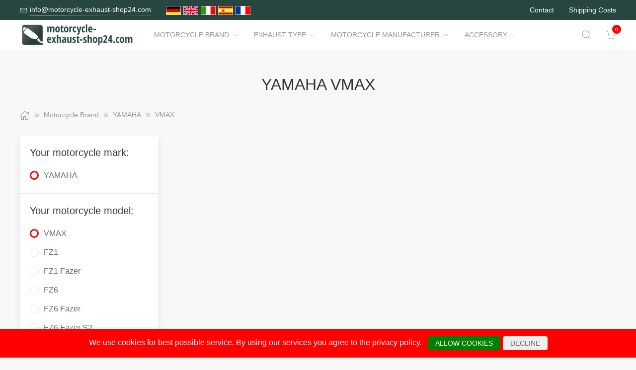

--- FILE ---
content_type: text/html; charset=UTF-8
request_url: https://www.motorcycle-exhaust-shop24.com/Motorcycle_Brand/708329__VMAX.html
body_size: 8962
content:
<!DOCTYPE html>
<html lang="de">
<head>
    <meta charset="UTF-8">
    <meta http-equiv="x-ua-compatible" content="ie=edge">
    <meta name="viewport" content="width=device-width, initial-scale=1">
    <title>    YAMAHA VMAX
</title>

    <meta name="robots" content="index,follow,noodp"/>
    <link rel="icon" type="image/png" sizes="32x32" href="/res/img/group-auspuff/favicon.ico"/>
    <meta itemprop="copyrightHolder" content="Motorradzubehör Hornig"/>
    <meta itemprop="isFamilyFriendly" content="True"/>
    <meta property="og:site_name" content=""/>
    <meta property="og:type" content="website"/>
        <meta property="og:title" content="YAMAHA VMAX" />
    <link rel="canonical" href="https://motorcycle-exhaust-shop24.com/Motorcycle_Brand/708329__VMAX.html">
    <link rel="stylesheet" href="/res/styles/style.css?v8">
            <link rel="stylesheet" href="/build/app.e1d16156.css">
                <style>
        .tm-toolbar-container:not(.uk-navbar-transparent),
        .uk-section-secondary{
            background-color:  #274640;
            background: #274640;
        }
        .uk-link, a{
            color: #34927f
        }
        .uk-link:hover, a:hover {
            color: #ff0000
        }
    </style>
    <script src="/res/scripts/uikit.js"></script>
    <script src="/res/scripts/uikit-icons.js"></script>
</head>
<body>
<header>
    <div class="uk-navbar-container uk-light uk-visible@m tm-toolbar-container">
        <div class="uk-container" uk-navbar>
            <div class="uk-navbar-left">
                <nav>
                    <ul class="uk-navbar-nav">
                        <li>
                            <a href="mailto:info@motorcycle-exhaust-shop24.com">
                                <span class="uk-margin-xsmall-right" uk-icon="icon: mail; ratio: .75;"></span>
                                <span class="tm-pseudo">info@motorcycle-exhaust-shop24.com</span>
                            </a>
                        </li>
                        <li>
                            <div class="uk-navbar-item">
                        <a href="https://www.motorrad-auspuff-shop24.de" hreflang="de"><img src="/res/img/flags/de.gif" style="width: 30px; margin-right: 5px;" alt="motorrad-auspuff-shop24.de"/></a>
                                <a href="https://www.motorcycle-exhaust-shop24.com" hreflang="en"><img src="/res/img/flags/en.gif" style="width: 30px; margin-right: 5px;" alt="motorcycle-exhaust-shop24.com"/></a>
                                <a href="https://www.moto-scarico-shop24.it" hreflang="it"><img src="/res/img/flags/it.gif" style="width: 30px; margin-right: 5px;" alt="moto-scarico-shop24.it"/></a>
                                <a href="https://www.moto-escape-shop24.es" hreflang="es"><img src="/res/img/flags/es.gif" style="width: 30px; margin-right: 5px;" alt="moto-escape-shop24.es"/></a>
                                <a href="https://www.moto-echappement-shop24.fr" hreflang="fr"><img src="/res/img/flags/fr.gif" style="width: 30px; margin-right: 5px;" alt="moto-echappement-shop24.fr"/></a>
            </div>
                        </li>
                    </ul>
                </nav>
            </div>
            <div class="uk-navbar-right">
                <nav>
                    <ul class="uk-navbar-nav">
                                                <li>
                            <a href="/Contact.html">
                                Contact                            </a>
                        </li>
                        <li>
                            <a href="/Dispatch_conditions.html">
                                Shipping Costs                            </a>
                        </li>
                    </ul>
                </nav>
            </div>
        </div>
    </div>
    <div class="uk-navbar-container tm-navbar-container" uk-sticky="cls-active: tm-navbar-container-fixed">

    
    <div class="uk-container" uk-navbar>
        <div class="uk-navbar-left">
            <button class="uk-navbar-toggle uk-hidden@m" uk-toggle="target: #nav-offcanvas" uk-navbar-toggle-icon></button>
            <a class="uk-navbar-item uk-logo" href="/"><img src="/res/img/logos/motorcycle-exhaust-shop24.com.png" width="240" alt="Motorrad Windschilder online kaufen"></a>
            <nav class="uk-visible@m">
                <ul class="uk-navbar-nav">
                                                                                                                    <li>
                                <a href="/Motorcycle_Brand.html">Motorcycle Brand<span class="uk-margin-xsmall-left" uk-icon="icon: chevron-down; ratio: .75;"></span></a>
                                <div class="uk-navbar-dropdown uk-margin-remove uk-padding-remove-vertical" uk-drop="pos: bottom-justify;delay-show: 125;delay-hide: 50;duration: 75;boundary: .tm-navbar-container;boundary-align: true;pos: bottom-justify;flip: x">
                                    <div class="uk-container uk-container-small uk-margin-top uk-margin-bottom">

                                        <ul class="uk-nav uk-nav-default uk-column-1-4">
                                                                                                                                                                                                                                                                                                    <li><a href="/Motorcycle_Brand/112030__BENELLI.html">BENELLI</a></li>
                                                                                                                                                                                                                                                                                                            <li><a href="/Motorcycle_Brand/10659__BMW.html">BMW</a></li>
                                                                                                                                                                                                                                                                                                            <li><a href="/Motorcycle_Brand/10621__Buell.html">Buell</a></li>
                                                                                                                                                                                                                                                                                                            <li><a href="/Motorcycle_Brand/1904949__CFMOTO.html">CFMOTO</a></li>
                                                                                                                                                                                                                                                                                                                                                                                                        <li><a href="/Motorcycle_Brand/10622__DUCATI.html">DUCATI</a></li>
                                                                                                                                                                                                                                                                                                            <li><a href="/Motorcycle_Brand/1342107__HARLEY_DAVIDSON.html">HARLEY DAVIDSON</a></li>
                                                                                                                                                                                                                                                                                                            <li><a href="/Motorcycle_Brand/10623__HARLEY_DAVIDSON.html">HARLEY-DAVIDSON</a></li>
                                                                                                                                                                                                                                                                                                            <li><a href="/Motorcycle_Brand/10624__HONDA.html">HONDA</a></li>
                                                                                                                                                                                                                                                                                                            <li><a href="/Motorcycle_Brand/60355__Husqvarna.html">Husqvarna</a></li>
                                                                                                                                                                                                                                                                                                            <li><a href="/Motorcycle_Brand/1341677__Indian.html">Indian</a></li>
                                                                                                                                                                                                                                                                                                            <li><a href="/Motorcycle_Brand/10629__KAWASAKI.html">KAWASAKI</a></li>
                                                                                                                                                                                                                                                                                                            <li><a href="/Motorcycle_Brand/10628__KTM.html">KTM</a></li>
                                                                                                                                                                                                                                                                                                            <li><a href="/Motorcycle_Brand/1889039__LAMBRETTA.html">LAMBRETTA</a></li>
                                                                                                                                                                                                                                                                                                                                                                                                        <li><a href="/Motorcycle_Brand/1341674__Moto_Guzzi.html">Moto Guzzi</a></li>
                                                                                                                                                                                                                                                                                                                                                                                                                                                                                                                                                                                                <li><a href="/Motorcycle_Brand/10626__SUZUKI.html">SUZUKI</a></li>
                                                                                                                                                                                                                                                                                                                                                                                                        <li><a href="/Motorcycle_Brand/10625__TRIUMPH.html">TRIUMPH</a></li>
                                                                                                                                                                                                                                                                                                                                                                                                        <li><a href="/Motorcycle_Brand/10632__Vespa.html">Vespa</a></li>
                                                                                                                                                                                                                                                                                                            <li><a href="/Motorcycle_Brand/1720011__VICTORY.html">VICTORY</a></li>
                                                                                                                                                                                                                                                                                                            <li><a href="/Motorcycle_Brand/10631__YAMAHA.html">YAMAHA</a></li>
                                                                                                                                                                                        </ul>
                                    </div>
                                </div>
                            </li>
                                                                                                <li>
                                <a href="/Exhaust_Type.html">Exhaust Type<span class="uk-margin-xsmall-left" uk-icon="icon: chevron-down; ratio: .75;"></span></a>
                                <div class="uk-navbar-dropdown uk-margin-remove uk-padding-remove-vertical" uk-drop="pos: bottom-justify;delay-show: 125;delay-hide: 50;duration: 75;boundary: .tm-navbar-container;boundary-align: true;pos: bottom-justify;flip: x">
                                    <div class="uk-container uk-container-small uk-margin-top uk-margin-bottom">

                                        <ul class="uk-nav uk-nav-default uk-column-1-4">
                                                                                                                                                                                                                                                                                                                                                                                                                                                                                                                                                                                                                                                                                                                                                                                                                                                                                                                                                                                                                                                                                                                                                                                                                                                                                                                                                                                                                                                                                                                                                                                                                                                                                                                                                                                                                                                                                                                                                                                                                                                                                                                                                                                                                                                                                                                                                                                                                                                                                                                                                                                                                                                                        </ul>
                                    </div>
                                </div>
                            </li>
                                                                                                <li>
                                <a href="/Motorcycle_Manufacturer.html">Motorcycle Manufacturer<span class="uk-margin-xsmall-left" uk-icon="icon: chevron-down; ratio: .75;"></span></a>
                                <div class="uk-navbar-dropdown uk-margin-remove uk-padding-remove-vertical" uk-drop="pos: bottom-justify;delay-show: 125;delay-hide: 50;duration: 75;boundary: .tm-navbar-container;boundary-align: true;pos: bottom-justify;flip: x">
                                    <div class="uk-container uk-container-small uk-margin-top uk-margin-bottom">

                                        <ul class="uk-nav uk-nav-default uk-column-1-4">
                                                                                                                                                                                                                                                                                                                                                                                                                                                                                                                                                                                                                                                                                                                                                                                                                                                                                                                                                                                                                                                                                                                                                                                                                                                                                                                                                                                                                                                                                                                                                                                                                                                                                                                                                                                                                                                                                                                                                                                                                                                                                                                                                                                                                                                                                                                                                                                                                                                                                                                                                                                                                                                                        </ul>
                                    </div>
                                </div>
                            </li>
                                                                                                <li>
                                <a href="/Accessory.html">Accessory<span class="uk-margin-xsmall-left" uk-icon="icon: chevron-down; ratio: .75;"></span></a>
                                <div class="uk-navbar-dropdown uk-margin-remove uk-padding-remove-vertical" uk-drop="pos: bottom-justify;delay-show: 125;delay-hide: 50;duration: 75;boundary: .tm-navbar-container;boundary-align: true;pos: bottom-justify;flip: x">
                                    <div class="uk-container uk-container-small uk-margin-top uk-margin-bottom">

                                        <ul class="uk-nav uk-nav-default uk-column-1-4">
                                                                                                                                                                                                                                                                                                                                                                                                                                                                                                                                                                                                                                                                                    <li><a href="/Accessory/10997__Detergent.html">Detergent</a></li>
                                                                                                                                                                                                                                                                                                                                                                                                                                                                                                                                                                                                                                                                                                                                                                                                                                                                                                                                                                                                                                                                                                                                                                        <li><a href="/Accessory/10602__Luggage.html">Luggage</a></li>
                                                                                                                                                                                                                                                                                                                                                                                                        <li><a href="/Accessory/10999__Navigation_Communication.html">Navigation / Communication</a></li>
                                                                                                                                                                                                                                                                                                            <li><a href="/Accessory/10996__Security.html">Security</a></li>
                                                                                                                                                                                                                                                                                                            <li><a href="/Accessory/10995__Spares.html">Spares</a></li>
                                                                                                                                                                                                                                                                                                                                                                                                        <li><a href="/Accessory/11000__Tools.html">Tools</a></li>
                                                                                                                                                                                                                                                                                                                                                                                                        <li><a href="/Accessory/10998__Usefull_Stuff.html">Usefull Stuff</a></li>
                                                                                                                                                                                                                                                                                                                                                                                                                                                                            </ul>
                                    </div>
                                </div>
                            </li>
                                            
                </ul>
            </nav>
        </div>
        <div class="uk-navbar-right">

            <a class="uk-navbar-toggle tm-navbar-button" href="#" uk-search-icon></a>
            <div class="uk-navbar-dropdown uk-padding-small uk-margin-remove" uk-drop="mode: click;cls-drop: uk-navbar-dropdown;boundary: .tm-navbar-container;boundary-align: true;pos: bottom-justify;flip: x">
                <div class="uk-container">
                    <div class="uk-grid-small uk-flex-middle" uk-grid>
                        <div class="uk-width-expand">
                            <form class="uk-search uk-search-navbar uk-width-1-1" action="/Search.html" method="get">
                                <input class="uk-search-input" type="search" placeholder="Search…" autofocus name="q"></form>
                        </div>
                        <div class="uk-width-auto"><a class="uk-navbar-dropdown-close" href="#" uk-close></a>
                        </div>
                    </div>
                </div>
            </div>

            <div id="basket-counter-icon">
                <basket-counter-icon initial-count="0"/>
            </div>
        </div>
    </div>
</div>

</header>
<div class="uk-offcanvas-content">

    <main>
        <section>
            <div class="uk-container">
                        
    <section class="uk-section uk-section-small">
        <div class="uk-container">
            <div class="uk-grid-medium uk-child-width-1-1" uk-grid>
                <div class="uk-text-center">
                    <h1 class="uk-margin-small-top uk-margin-remove-bottom">
                        YAMAHA VMAX
                    </h1>
                </div>

                <div class="breadcrumb-cnt">
    <ul class="uk-breadcrumb" vocab="https://schema.org/" typeof="BreadcrumbList">
        <li property="itemListElement" typeof="ListItem">
            <a href="/" property="item" typeof="WebPage"><span uk-icon="icon: home"></span><span property="name" style="display: none">motorcycle-exhaust-shop24.com</span></a>
            <i uk-icon="icon: chevron-double-right"></i>
            <meta property="position" content="1">
        </li>
                    <li property="itemListElement" typeof="ListItem">
                <a href="/Motorcycle_Brand.html" property="item" typeof="WebPage">
                    <span property="name">Motorcycle Brand</span>
                </a>
                                    <i uk-icon="icon: chevron-double-right"></i>
                                <meta property="position" content="2">
            </li>
                    <li property="itemListElement" typeof="ListItem">
                <a href="/Motorcycle_Brand/10631__YAMAHA.html" property="item" typeof="WebPage">
                    <span property="name">YAMAHA</span>
                </a>
                                    <i uk-icon="icon: chevron-double-right"></i>
                                <meta property="position" content="3">
            </li>
                    <li property="itemListElement" typeof="ListItem">
                <a href="/Motorcycle_Brand/708329__VMAX.html" property="item" typeof="WebPage">
                    <span property="name">VMAX</span>
                </a>
                                <meta property="position" content="4">
            </li>
            </ul>
</div>

                <div>
                    <div class="uk-grid-medium" uk-grid>
                                                    <aside class="uk-width-1-4 tm-aside-column tm-filters" id="filters" uk-offcanvas="overlay: true; container: false;">
                            <div class="uk-offcanvas-bar uk-padding-remove">
                                <div class="uk-card uk-card-default uk-card-small uk-flex uk-flex-column uk-height-1-1">
                                    <div class="uk-margin-remove uk-flex-1 uk-overflow-auto" uk-accordion="multiple: true; targets: &gt; .js-accordion-section" style="flex-basis: auto">

                                                                                <section class="uk-card-small uk-card-body"><h4 class="uk-margin-small-bottom">
                                            Your motorcycle mark:
                                            </h4>
                                            <div class="uk-accordion-content">
                                                <ul class="uk-list tm-scrollbox">
                                                    <li>
                                                        <input class="tm-checkbox" id="mark-10631" name="mark" value="10631" type="checkbox" checked disabled>
                                                        <label for="mark-10631"><span>YAMAHA</span></label>
                                                    </li>
                                                </ul>
                                            </div>
                                        </section>
                                        
                                                                                <section class="uk-card-small uk-card-body">
                                            <h4 class="uk-margin-small-bottom">
                                                                                                    Your motorcycle model:
                                                                                            </h4>
                                            <div class="uk-accordion-content">
                                                <ul class="uk-list tm-scrollbox">
                                                                                                        <li>
                                                        <input
                                                            class="tm-checkbox"
                                                            id="model-708329"
                                                            name="model"
                                                            value="708329"
                                                            type="checkbox"
                                                                                                                            checked                                                                                                                    >
                                                        <label
                                                            for="brand-708329"
                                                            class="js-imitate-link"
                                                            data-href="/Motorcycle_Brand/708329__VMAX.html"
                                                        >
                                                            <span>VMAX</span>
                                                        </label>
                                                    </li>
                                                                                                        <li>
                                                        <input
                                                            class="tm-checkbox"
                                                            id="model-295624"
                                                            name="model"
                                                            value="295624"
                                                            type="checkbox"
                                                                                                                                                                                                                                                >
                                                        <label
                                                            for="brand-295624"
                                                            class="js-imitate-link"
                                                            data-href="/Motorcycle_Brand/295624__FZ1.html"
                                                        >
                                                            <span>FZ1</span>
                                                        </label>
                                                    </li>
                                                                                                        <li>
                                                        <input
                                                            class="tm-checkbox"
                                                            id="model-744569"
                                                            name="model"
                                                            value="744569"
                                                            type="checkbox"
                                                                                                                                                                                                                                                >
                                                        <label
                                                            for="brand-744569"
                                                            class="js-imitate-link"
                                                            data-href="/Motorcycle_Brand/744569__FZ1_Fazer.html"
                                                        >
                                                            <span>FZ1 Fazer</span>
                                                        </label>
                                                    </li>
                                                                                                        <li>
                                                        <input
                                                            class="tm-checkbox"
                                                            id="model-295438"
                                                            name="model"
                                                            value="295438"
                                                            type="checkbox"
                                                                                                                                                                                                                                                >
                                                        <label
                                                            for="brand-295438"
                                                            class="js-imitate-link"
                                                            data-href="/Motorcycle_Brand/295438__FZ6.html"
                                                        >
                                                            <span>FZ6</span>
                                                        </label>
                                                    </li>
                                                                                                        <li>
                                                        <input
                                                            class="tm-checkbox"
                                                            id="model-295447"
                                                            name="model"
                                                            value="295447"
                                                            type="checkbox"
                                                                                                                                                                                                                                                >
                                                        <label
                                                            for="brand-295447"
                                                            class="js-imitate-link"
                                                            data-href="/Motorcycle_Brand/295447__FZ6_Fazer.html"
                                                        >
                                                            <span>FZ6 Fazer</span>
                                                        </label>
                                                    </li>
                                                                                                        <li>
                                                        <input
                                                            class="tm-checkbox"
                                                            id="model-295456"
                                                            name="model"
                                                            value="295456"
                                                            type="checkbox"
                                                                                                                                                                                                                                                >
                                                        <label
                                                            for="brand-295456"
                                                            class="js-imitate-link"
                                                            data-href="/Motorcycle_Brand/295456__FZ6_Fazer_S2.html"
                                                        >
                                                            <span>FZ6 Fazer S2</span>
                                                        </label>
                                                    </li>
                                                                                                        <li>
                                                        <input
                                                            class="tm-checkbox"
                                                            id="model-295462"
                                                            name="model"
                                                            value="295462"
                                                            type="checkbox"
                                                                                                                                                                                                                                                >
                                                        <label
                                                            for="brand-295462"
                                                            class="js-imitate-link"
                                                            data-href="/Motorcycle_Brand/295462__FZ6_S2.html"
                                                        >
                                                            <span>FZ6 S2</span>
                                                        </label>
                                                    </li>
                                                                                                        <li>
                                                        <input
                                                            class="tm-checkbox"
                                                            id="model-295555"
                                                            name="model"
                                                            value="295555"
                                                            type="checkbox"
                                                                                                                                                                                                                                                >
                                                        <label
                                                            for="brand-295555"
                                                            class="js-imitate-link"
                                                            data-href="/Motorcycle_Brand/295555__FZ8.html"
                                                        >
                                                            <span>FZ8</span>
                                                        </label>
                                                    </li>
                                                                                                        <li>
                                                        <input
                                                            class="tm-checkbox"
                                                            id="model-295561"
                                                            name="model"
                                                            value="295561"
                                                            type="checkbox"
                                                                                                                                                                                                                                                >
                                                        <label
                                                            for="brand-295561"
                                                            class="js-imitate-link"
                                                            data-href="/Motorcycle_Brand/295561__FZ8_Fazer.html"
                                                        >
                                                            <span>FZ8 Fazer</span>
                                                        </label>
                                                    </li>
                                                                                                        <li>
                                                        <input
                                                            class="tm-checkbox"
                                                            id="model-295636"
                                                            name="model"
                                                            value="295636"
                                                            type="checkbox"
                                                                                                                                                                                                                                                >
                                                        <label
                                                            for="brand-295636"
                                                            class="js-imitate-link"
                                                            data-href="/Motorcycle_Brand/295636__FZS1000_Fazer.html"
                                                        >
                                                            <span>FZS1000 Fazer</span>
                                                        </label>
                                                    </li>
                                                                                                        <li>
                                                        <input
                                                            class="tm-checkbox"
                                                            id="model-295468"
                                                            name="model"
                                                            value="295468"
                                                            type="checkbox"
                                                                                                                                                                                                                                                >
                                                        <label
                                                            for="brand-295468"
                                                            class="js-imitate-link"
                                                            data-href="/Motorcycle_Brand/295468__FZS600_Fazer.html"
                                                        >
                                                            <span>FZS600 Fazer</span>
                                                        </label>
                                                    </li>
                                                                                                        <li>
                                                        <input
                                                            class="tm-checkbox"
                                                            id="model-273208"
                                                            name="model"
                                                            value="273208"
                                                            type="checkbox"
                                                                                                                                                                                                                                                >
                                                        <label
                                                            for="brand-273208"
                                                            class="js-imitate-link"
                                                            data-href="/Motorcycle_Brand/273208__MT_03.html"
                                                        >
                                                            <span>MT-03</span>
                                                        </label>
                                                    </li>
                                                                                                        <li>
                                                        <input
                                                            class="tm-checkbox"
                                                            id="model-1904977"
                                                            name="model"
                                                            value="1904977"
                                                            type="checkbox"
                                                                                                                                                                                                                                                >
                                                        <label
                                                            for="brand-1904977"
                                                            class="js-imitate-link"
                                                            data-href="/Motorcycle_Brand/1904977__MT_03_Euro_5.html"
                                                        >
                                                            <span>MT-03 (Euro 5)</span>
                                                        </label>
                                                    </li>
                                                                                                        <li>
                                                        <input
                                                            class="tm-checkbox"
                                                            id="model-295531"
                                                            name="model"
                                                            value="295531"
                                                            type="checkbox"
                                                                                                                                                                                                                                                >
                                                        <label
                                                            for="brand-295531"
                                                            class="js-imitate-link"
                                                            data-href="/Motorcycle_Brand/295531__MT_07.html"
                                                        >
                                                            <span>MT-07</span>
                                                        </label>
                                                    </li>
                                                                                                        <li>
                                                        <input
                                                            class="tm-checkbox"
                                                            id="model-1720023"
                                                            name="model"
                                                            value="1720023"
                                                            type="checkbox"
                                                                                                                                                                                                                                                >
                                                        <label
                                                            for="brand-1720023"
                                                            class="js-imitate-link"
                                                            data-href="/Motorcycle_Brand/1720023__MT_07_Moto_Cage.html"
                                                        >
                                                            <span>MT-07 Moto Cage</span>
                                                        </label>
                                                    </li>
                                                                                                        <li>
                                                        <input
                                                            class="tm-checkbox"
                                                            id="model-112145"
                                                            name="model"
                                                            value="112145"
                                                            type="checkbox"
                                                                                                                                                                                                                                                >
                                                        <label
                                                            for="brand-112145"
                                                            class="js-imitate-link"
                                                            data-href="/Motorcycle_Brand/112145__MT_09.html"
                                                        >
                                                            <span>MT-09</span>
                                                        </label>
                                                    </li>
                                                                                                        <li>
                                                        <input
                                                            class="tm-checkbox"
                                                            id="model-1653680"
                                                            name="model"
                                                            value="1653680"
                                                            type="checkbox"
                                                                                                                                                                                                                                                >
                                                        <label
                                                            for="brand-1653680"
                                                            class="js-imitate-link"
                                                            data-href="/Motorcycle_Brand/1653680__MT_09_SP.html"
                                                        >
                                                            <span>MT-09 / SP</span>
                                                        </label>
                                                    </li>
                                                                                                        <li>
                                                        <input
                                                            class="tm-checkbox"
                                                            id="model-295573"
                                                            name="model"
                                                            value="295573"
                                                            type="checkbox"
                                                                                                                                                                                                                                                >
                                                        <label
                                                            for="brand-295573"
                                                            class="js-imitate-link"
                                                            data-href="/Motorcycle_Brand/295573__MT_09_Sport_Tracker.html"
                                                        >
                                                            <span>MT-09 Sport Tracker</span>
                                                        </label>
                                                    </li>
                                                                                                        <li>
                                                        <input
                                                            class="tm-checkbox"
                                                            id="model-1720038"
                                                            name="model"
                                                            value="1720038"
                                                            type="checkbox"
                                                                                                                                                                                                                                                >
                                                        <label
                                                            for="brand-1720038"
                                                            class="js-imitate-link"
                                                            data-href="/Motorcycle_Brand/1720038__MT_09_Street_Rally.html"
                                                        >
                                                            <span>MT-09 Street Rally</span>
                                                        </label>
                                                    </li>
                                                                                                        <li>
                                                        <input
                                                            class="tm-checkbox"
                                                            id="model-1720047"
                                                            name="model"
                                                            value="1720047"
                                                            type="checkbox"
                                                                                                                                                                                                                                                >
                                                        <label
                                                            for="brand-1720047"
                                                            class="js-imitate-link"
                                                            data-href="/Motorcycle_Brand/1720047__MT_09_Tracer.html"
                                                        >
                                                            <span>MT-09 Tracer</span>
                                                        </label>
                                                    </li>
                                                                                                        <li>
                                                        <input
                                                            class="tm-checkbox"
                                                            id="model-277681"
                                                            name="model"
                                                            value="277681"
                                                            type="checkbox"
                                                                                                                                                                                                                                                >
                                                        <label
                                                            for="brand-277681"
                                                            class="js-imitate-link"
                                                            data-href="/Motorcycle_Brand/277681__MT_10.html"
                                                        >
                                                            <span>MT-10</span>
                                                        </label>
                                                    </li>
                                                                                                        <li>
                                                        <input
                                                            class="tm-checkbox"
                                                            id="model-1904980"
                                                            name="model"
                                                            value="1904980"
                                                            type="checkbox"
                                                                                                                                                                                                                                                >
                                                        <label
                                                            for="brand-1904980"
                                                            class="js-imitate-link"
                                                            data-href="/Motorcycle_Brand/1904980__MT_10_Euro_5.html"
                                                        >
                                                            <span>MT-10 (Euro 5)</span>
                                                        </label>
                                                    </li>
                                                                                                        <li>
                                                        <input
                                                            class="tm-checkbox"
                                                            id="model-1653740"
                                                            name="model"
                                                            value="1653740"
                                                            type="checkbox"
                                                                                                                                                                                                                                                >
                                                        <label
                                                            for="brand-1653740"
                                                            class="js-imitate-link"
                                                            data-href="/Motorcycle_Brand/1653740__MT_10_SP.html"
                                                        >
                                                            <span>MT-10 / SP</span>
                                                        </label>
                                                    </li>
                                                                                                        <li>
                                                        <input
                                                            class="tm-checkbox"
                                                            id="model-112050"
                                                            name="model"
                                                            value="112050"
                                                            type="checkbox"
                                                                                                                                                                                                                                                >
                                                        <label
                                                            for="brand-112050"
                                                            class="js-imitate-link"
                                                            data-href="/Motorcycle_Brand/112050__MT_125.html"
                                                        >
                                                            <span>MT-125</span>
                                                        </label>
                                                    </li>
                                                                                                        <li>
                                                        <input
                                                            class="tm-checkbox"
                                                            id="model-289618"
                                                            name="model"
                                                            value="289618"
                                                            type="checkbox"
                                                                                                                                                                                                                                                >
                                                        <label
                                                            for="brand-289618"
                                                            class="js-imitate-link"
                                                            data-href="/Motorcycle_Brand/289618__SCR950.html"
                                                        >
                                                            <span>SCR950</span>
                                                        </label>
                                                    </li>
                                                                                                        <li>
                                                        <input
                                                            class="tm-checkbox"
                                                            id="model-1329111"
                                                            name="model"
                                                            value="1329111"
                                                            type="checkbox"
                                                                                                                                                                                                                                                >
                                                        <label
                                                            for="brand-1329111"
                                                            class="js-imitate-link"
                                                            data-href="/Motorcycle_Brand/1329111__Tnr_700.html"
                                                        >
                                                            <span>Ténéré 700</span>
                                                        </label>
                                                    </li>
                                                                                                        <li>
                                                        <input
                                                            class="tm-checkbox"
                                                            id="model-1720056"
                                                            name="model"
                                                            value="1720056"
                                                            type="checkbox"
                                                                                                                                                                                                                                                >
                                                        <label
                                                            for="brand-1720056"
                                                            class="js-imitate-link"
                                                            data-href="/Motorcycle_Brand/1720056__Tnr_700_MY.html"
                                                        >
                                                            <span>Ténéré 700 MY</span>
                                                        </label>
                                                    </li>
                                                                                                        <li>
                                                        <input
                                                            class="tm-checkbox"
                                                            id="model-1570414"
                                                            name="model"
                                                            value="1570414"
                                                            type="checkbox"
                                                                                                                                                                                                                                                >
                                                        <label
                                                            for="brand-1570414"
                                                            class="js-imitate-link"
                                                            data-href="/Motorcycle_Brand/1570414__Tracer_7GT.html"
                                                        >
                                                            <span>Tracer 7/GT</span>
                                                        </label>
                                                    </li>
                                                                                                        <li>
                                                        <input
                                                            class="tm-checkbox"
                                                            id="model-295519"
                                                            name="model"
                                                            value="295519"
                                                            type="checkbox"
                                                                                                                                                                                                                                                >
                                                        <label
                                                            for="brand-295519"
                                                            class="js-imitate-link"
                                                            data-href="/Motorcycle_Brand/295519__Tracer_700.html"
                                                        >
                                                            <span>Tracer 700</span>
                                                        </label>
                                                    </li>
                                                                                                        <li>
                                                        <input
                                                            class="tm-checkbox"
                                                            id="model-1901858"
                                                            name="model"
                                                            value="1901858"
                                                            type="checkbox"
                                                                                                                                                                                                                                                >
                                                        <label
                                                            for="brand-1901858"
                                                            class="js-imitate-link"
                                                            data-href="/Motorcycle_Brand/1901858__Tracer_9_GT_GT.html"
                                                        >
                                                            <span>Tracer 9 / GT / GT+</span>
                                                        </label>
                                                    </li>
                                                                                                        <li>
                                                        <input
                                                            class="tm-checkbox"
                                                            id="model-295585"
                                                            name="model"
                                                            value="295585"
                                                            type="checkbox"
                                                                                                                                                                                                                                                >
                                                        <label
                                                            for="brand-295585"
                                                            class="js-imitate-link"
                                                            data-href="/Motorcycle_Brand/295585__Tracer_900.html"
                                                        >
                                                            <span>Tracer 900</span>
                                                        </label>
                                                    </li>
                                                                                                        <li>
                                                        <input
                                                            class="tm-checkbox"
                                                            id="model-295489"
                                                            name="model"
                                                            value="295489"
                                                            type="checkbox"
                                                                                                                                                                                                                                                >
                                                        <label
                                                            for="brand-295489"
                                                            class="js-imitate-link"
                                                            data-href="/Motorcycle_Brand/295489__XJ6.html"
                                                        >
                                                            <span>XJ6</span>
                                                        </label>
                                                    </li>
                                                                                                        <li>
                                                        <input
                                                            class="tm-checkbox"
                                                            id="model-295495"
                                                            name="model"
                                                            value="295495"
                                                            type="checkbox"
                                                                                                                                                                                                                                                >
                                                        <label
                                                            for="brand-295495"
                                                            class="js-imitate-link"
                                                            data-href="/Motorcycle_Brand/295495__XJ6_Diversion.html"
                                                        >
                                                            <span>XJ6 Diversion</span>
                                                        </label>
                                                    </li>
                                                                                                        <li>
                                                        <input
                                                            class="tm-checkbox"
                                                            id="model-295501"
                                                            name="model"
                                                            value="295501"
                                                            type="checkbox"
                                                                                                                                                                                                                                                >
                                                        <label
                                                            for="brand-295501"
                                                            class="js-imitate-link"
                                                            data-href="/Motorcycle_Brand/295501__XJ6_Diversion_F.html"
                                                        >
                                                            <span>XJ6 Diversion F</span>
                                                        </label>
                                                    </li>
                                                                                                        <li>
                                                        <input
                                                            class="tm-checkbox"
                                                            id="model-295690"
                                                            name="model"
                                                            value="295690"
                                                            type="checkbox"
                                                                                                                                                                                                                                                >
                                                        <label
                                                            for="brand-295690"
                                                            class="js-imitate-link"
                                                            data-href="/Motorcycle_Brand/295690__XJR1200.html"
                                                        >
                                                            <span>XJR1200</span>
                                                        </label>
                                                    </li>
                                                                                                        <li>
                                                        <input
                                                            class="tm-checkbox"
                                                            id="model-295705"
                                                            name="model"
                                                            value="295705"
                                                            type="checkbox"
                                                                                                                                                                                                                                                >
                                                        <label
                                                            for="brand-295705"
                                                            class="js-imitate-link"
                                                            data-href="/Motorcycle_Brand/295705__XJR1300.html"
                                                        >
                                                            <span>XJR1300</span>
                                                        </label>
                                                    </li>
                                                                                                        <li>
                                                        <input
                                                            class="tm-checkbox"
                                                            id="model-1720062"
                                                            name="model"
                                                            value="1720062"
                                                            type="checkbox"
                                                                                                                                                                                                                                                >
                                                        <label
                                                            for="brand-1720062"
                                                            class="js-imitate-link"
                                                            data-href="/Motorcycle_Brand/1720062__XSR_700.html"
                                                        >
                                                            <span>XSR 700</span>
                                                        </label>
                                                    </li>
                                                                                                        <li>
                                                        <input
                                                            class="tm-checkbox"
                                                            id="model-1788722"
                                                            name="model"
                                                            value="1788722"
                                                            type="checkbox"
                                                                                                                                                                                                                                                >
                                                        <label
                                                            for="brand-1788722"
                                                            class="js-imitate-link"
                                                            data-href="/Motorcycle_Brand/1788722__XSR125_Legacy.html"
                                                        >
                                                            <span>XSR125 / Legacy</span>
                                                        </label>
                                                    </li>
                                                                                                        <li>
                                                        <input
                                                            class="tm-checkbox"
                                                            id="model-1708065"
                                                            name="model"
                                                            value="1708065"
                                                            type="checkbox"
                                                                                                                                                                                                                                                >
                                                        <label
                                                            for="brand-1708065"
                                                            class="js-imitate-link"
                                                            data-href="/Motorcycle_Brand/1708065__XSR700_XTribute_Legacy.html"
                                                        >
                                                            <span>XSR700 / XTribute / Legacy</span>
                                                        </label>
                                                    </li>
                                                                                                        <li>
                                                        <input
                                                            class="tm-checkbox"
                                                            id="model-295594"
                                                            name="model"
                                                            value="295594"
                                                            type="checkbox"
                                                                                                                                                                                                                                                >
                                                        <label
                                                            for="brand-295594"
                                                            class="js-imitate-link"
                                                            data-href="/Motorcycle_Brand/295594__XSR900.html"
                                                        >
                                                            <span>XSR900</span>
                                                        </label>
                                                    </li>
                                                                                                        <li>
                                                        <input
                                                            class="tm-checkbox"
                                                            id="model-1720068"
                                                            name="model"
                                                            value="1720068"
                                                            type="checkbox"
                                                                                                                                                                                                                                                >
                                                        <label
                                                            for="brand-1720068"
                                                            class="js-imitate-link"
                                                            data-href="/Motorcycle_Brand/1720068__XV_950.html"
                                                        >
                                                            <span>XV 950</span>
                                                        </label>
                                                    </li>
                                                                                                        <li>
                                                        <input
                                                            class="tm-checkbox"
                                                            id="model-1720077"
                                                            name="model"
                                                            value="1720077"
                                                            type="checkbox"
                                                                                                                                                                                                                                                >
                                                        <label
                                                            for="brand-1720077"
                                                            class="js-imitate-link"
                                                            data-href="/Motorcycle_Brand/1720077__XV_950_R.html"
                                                        >
                                                            <span>XV 950 R</span>
                                                        </label>
                                                    </li>
                                                                                                        <li>
                                                        <input
                                                            class="tm-checkbox"
                                                            id="model-1341984"
                                                            name="model"
                                                            value="1341984"
                                                            type="checkbox"
                                                                                                                                                                                                                                                >
                                                        <label
                                                            for="brand-1341984"
                                                            class="js-imitate-link"
                                                            data-href="/Motorcycle_Brand/1341984__XV1000.html"
                                                        >
                                                            <span>XV1000</span>
                                                        </label>
                                                    </li>
                                                                                                        <li>
                                                        <input
                                                            class="tm-checkbox"
                                                            id="model-1342039"
                                                            name="model"
                                                            value="1342039"
                                                            type="checkbox"
                                                                                                                                                                                                                                                >
                                                        <label
                                                            for="brand-1342039"
                                                            class="js-imitate-link"
                                                            data-href="/Motorcycle_Brand/1342039__XV1100_Virago.html"
                                                        >
                                                            <span>XV1100 Virago</span>
                                                        </label>
                                                    </li>
                                                                                                        <li>
                                                        <input
                                                            class="tm-checkbox"
                                                            id="model-1343009"
                                                            name="model"
                                                            value="1343009"
                                                            type="checkbox"
                                                                                                                                                                                                                                                >
                                                        <label
                                                            for="brand-1343009"
                                                            class="js-imitate-link"
                                                            data-href="/Motorcycle_Brand/1343009__XV535_Virago.html"
                                                        >
                                                            <span>XV535 Virago</span>
                                                        </label>
                                                    </li>
                                                                                                        <li>
                                                        <input
                                                            class="tm-checkbox"
                                                            id="model-1343052"
                                                            name="model"
                                                            value="1343052"
                                                            type="checkbox"
                                                                                                                                                                                                                                                >
                                                        <label
                                                            for="brand-1343052"
                                                            class="js-imitate-link"
                                                            data-href="/Motorcycle_Brand/1343052__XV750.html"
                                                        >
                                                            <span>XV750</span>
                                                        </label>
                                                    </li>
                                                                                                        <li>
                                                        <input
                                                            class="tm-checkbox"
                                                            id="model-1342015"
                                                            name="model"
                                                            value="1342015"
                                                            type="checkbox"
                                                                                                                                                                                                                                                >
                                                        <label
                                                            for="brand-1342015"
                                                            class="js-imitate-link"
                                                            data-href="/Motorcycle_Brand/1342015__XV950.html"
                                                        >
                                                            <span>XV950</span>
                                                        </label>
                                                    </li>
                                                                                                        <li>
                                                        <input
                                                            class="tm-checkbox"
                                                            id="model-1341986"
                                                            name="model"
                                                            value="1341986"
                                                            type="checkbox"
                                                                                                                                                                                                                                                >
                                                        <label
                                                            for="brand-1341986"
                                                            class="js-imitate-link"
                                                            data-href="/Motorcycle_Brand/1341986__XV950R.html"
                                                        >
                                                            <span>XV950R</span>
                                                        </label>
                                                    </li>
                                                                                                        <li>
                                                        <input
                                                            class="tm-checkbox"
                                                            id="model-1342051"
                                                            name="model"
                                                            value="1342051"
                                                            type="checkbox"
                                                                                                                                                                                                                                                >
                                                        <label
                                                            for="brand-1342051"
                                                            class="js-imitate-link"
                                                            data-href="/Motorcycle_Brand/1342051__XVS1100_Drag_Star.html"
                                                        >
                                                            <span>XVS1100 Drag Star</span>
                                                        </label>
                                                    </li>
                                                                                                        <li>
                                                        <input
                                                            class="tm-checkbox"
                                                            id="model-1342031"
                                                            name="model"
                                                            value="1342031"
                                                            type="checkbox"
                                                                                                                                                                                                                                                >
                                                        <label
                                                            for="brand-1342031"
                                                            class="js-imitate-link"
                                                            data-href="/Motorcycle_Brand/1342031__XVS1100_Drag_Star_Classic.html"
                                                        >
                                                            <span>XVS1100 Drag Star Classic</span>
                                                        </label>
                                                    </li>
                                                                                                        <li>
                                                        <input
                                                            class="tm-checkbox"
                                                            id="model-1343058"
                                                            name="model"
                                                            value="1343058"
                                                            type="checkbox"
                                                                                                                                                                                                                                                >
                                                        <label
                                                            for="brand-1343058"
                                                            class="js-imitate-link"
                                                            data-href="/Motorcycle_Brand/1343058__XVS650_Drag_Star.html"
                                                        >
                                                            <span>XVS650 Drag Star</span>
                                                        </label>
                                                    </li>
                                                                                                        <li>
                                                        <input
                                                            class="tm-checkbox"
                                                            id="model-1343055"
                                                            name="model"
                                                            value="1343055"
                                                            type="checkbox"
                                                                                                                                                                                                                                                >
                                                        <label
                                                            for="brand-1343055"
                                                            class="js-imitate-link"
                                                            data-href="/Motorcycle_Brand/1343055__XVS650_Drag_Star_Classic.html"
                                                        >
                                                            <span>XVS650 Drag Star Classic</span>
                                                        </label>
                                                    </li>
                                                                                                        <li>
                                                        <input
                                                            class="tm-checkbox"
                                                            id="model-1654355"
                                                            name="model"
                                                            value="1654355"
                                                            type="checkbox"
                                                                                                                                                                                                                                                >
                                                        <label
                                                            for="brand-1654355"
                                                            class="js-imitate-link"
                                                            data-href="/Motorcycle_Brand/1654355__XVS950A_Midnight_Star.html"
                                                        >
                                                            <span>XVS950A  Midnight Star</span>
                                                        </label>
                                                    </li>
                                                                                                        <li>
                                                        <input
                                                            class="tm-checkbox"
                                                            id="model-976322"
                                                            name="model"
                                                            value="976322"
                                                            type="checkbox"
                                                                                                                                                                                                                                                >
                                                        <label
                                                            for="brand-976322"
                                                            class="js-imitate-link"
                                                            data-href="/Motorcycle_Brand/976322__YZF_R1.html"
                                                        >
                                                            <span>YZF-R1</span>
                                                        </label>
                                                    </li>
                                                                                                        <li>
                                                        <input
                                                            class="tm-checkbox"
                                                            id="model-295408"
                                                            name="model"
                                                            value="295408"
                                                            type="checkbox"
                                                                                                                                                                                                                                                >
                                                        <label
                                                            for="brand-295408"
                                                            class="js-imitate-link"
                                                            data-href="/Motorcycle_Brand/295408__YZF_R125.html"
                                                        >
                                                            <span>YZF-R125</span>
                                                        </label>
                                                    </li>
                                                                                                        <li>
                                                        <input
                                                            class="tm-checkbox"
                                                            id="model-1720089"
                                                            name="model"
                                                            value="1720089"
                                                            type="checkbox"
                                                                                                                                                                                                                                                >
                                                        <label
                                                            for="brand-1720089"
                                                            class="js-imitate-link"
                                                            data-href="/Motorcycle_Brand/1720089__YZF_R1M.html"
                                                        >
                                                            <span>YZF-R1M</span>
                                                        </label>
                                                    </li>
                                                                                                        <li>
                                                        <input
                                                            class="tm-checkbox"
                                                            id="model-295423"
                                                            name="model"
                                                            value="295423"
                                                            type="checkbox"
                                                                                                                                                                                                                                                >
                                                        <label
                                                            for="brand-295423"
                                                            class="js-imitate-link"
                                                            data-href="/Motorcycle_Brand/295423__YZF_R3.html"
                                                        >
                                                            <span>YZF-R3</span>
                                                        </label>
                                                    </li>
                                                                                                        <li>
                                                        <input
                                                            class="tm-checkbox"
                                                            id="model-976271"
                                                            name="model"
                                                            value="976271"
                                                            type="checkbox"
                                                                                                                                                                                                                                                >
                                                        <label
                                                            for="brand-976271"
                                                            class="js-imitate-link"
                                                            data-href="/Motorcycle_Brand/976271__YZF_R6.html"
                                                        >
                                                            <span>YZF-R6</span>
                                                        </label>
                                                    </li>
                                                                                                        <li>
                                                        <input
                                                            class="tm-checkbox"
                                                            id="model-1708125"
                                                            name="model"
                                                            value="1708125"
                                                            type="checkbox"
                                                                                                                                                                                                                                                >
                                                        <label
                                                            for="brand-1708125"
                                                            class="js-imitate-link"
                                                            data-href="/Motorcycle_Brand/1708125__YZF_R7.html"
                                                        >
                                                            <span>YZF-R7</span>
                                                        </label>
                                                    </li>
                                                                                                    </ul>
                                            </div>
                                        </section>
                                        
                                        
                                    </div>
                                </div>
                            </div>
                        </aside>
                                                <div class="uk-width-expand">
                            <div class="uk-grid-medium uk-child-width-1-1" uk-grid>
                                <div>
                                    <div class="uk-card uk-card-default uk-card-small tm-ignore-container">
                                        <div class="uk-grid-collapse uk-child-width-1-1" id="products" uk-grid>
                                            
                                            <div class="uk-width-expand">
    <div class="uk-grid-medium uk-child-width-1-1" uk-grid>
        <div>
            <div class="uk-card uk-card-default uk-card-small tm-ignore-container">
                <div class="uk-grid-collapse uk-child-width-1-1" id="products" uk-grid>
                    <div>
                        <div class="uk-grid-collapse uk-child-width-1-3 tm-products-grid js-products-grid" uk-grid>

                            
                        </div>
                    </div>

                </div>
            </div>
        </div>

    </div>
</div>

                                            
                                        </div>
                                    </div>
                                </div>

                            </div>
                        </div>

                    </div>
                </div>
            </div>
        </div>
    </section>
            </div>
        </section>
    </main>

    <section class="uk-section uk-section-default uk-section-small">
        <div class="uk-container">
            <div uk-slider>
                <ul class="uk-slider-items uk-child-width-1-1 uk-child-width-1-2@s uk-child-width-1-5@m uk-grid">
                    <li>
                        <div class="uk-grid-small uk-flex-center uk-flex-left@s" uk-grid>
                            <div><span uk-icon="icon: mail; ratio: 2.5;"></span></div>
                            <div class="uk-text-center uk-text-left@s uk-width-expand@s">
                                <div>Service</div>
                                <div class="uk-text-meta">Expert advice by phone or email</div>
                            </div>
                        </div>
                    </li>
                    <li>
                        <div class="uk-grid-small uk-flex-center uk-flex-left@s" uk-grid>
                            <div><span uk-icon="icon: lock; ratio: 2.5;"></span></div>
                            <div class="uk-text-center uk-text-left@s uk-width-expand@s">
                                <div>Privacy</div>
                                <div class="uk-text-meta">SSL-secured</div>
                            </div>
                        </div>
                    </li>
                    <li>
                        <div class="uk-grid-small uk-flex-center uk-flex-left@s" uk-grid>
                            <div><span uk-icon="icon: move; ratio: 2.5;"></span></div>
                            <div class="uk-text-center uk-text-left@s uk-width-expand@s">
                                <div>Safe payments</div>
                                <div class="uk-text-meta">Payment possible with credit card or PayPal</div>
                            </div>
                        </div>
                    </li>
                    <li>
                        <div class="uk-grid-small uk-flex-center uk-flex-left@s" uk-grid>
                            <div><span uk-icon="icon: world; ratio: 2.5;"></span></div>
                            <div class="uk-text-center uk-text-left@s uk-width-expand@s">
                                <div>Fast delivery</div>
                                <div class="uk-text-meta">Worldwide DHL delivery with low shipping costs</div>
                            </div>
                        </div>
                    </li>
                    <li>
                        <div class="uk-grid-small uk-flex-center uk-flex-left@s" uk-grid>
                            <div><span uk-icon="icon: happy; ratio: 2.5;"></span></div>
                            <div class="uk-text-center uk-text-left@s uk-width-expand@s">
                                <div>Convenience</div>
                                <div class="uk-text-meta">No minimum order value</div>
                            </div>
                        </div>
                    </li>
                </ul>
                <ul class="uk-slider-nav uk-dotnav uk-flex-center uk-margin-medium-top"></ul>
            </div>
        </div>
    </section>
        <footer>
        <section class="uk-section uk-section-secondary uk-section-small uk-light">
            <div class="uk-container">
                <div class="uk-grid-medium uk-child-width-1-1 uk-child-width-1-3@m" uk-grid>
                    <div>
                        <a class="uk-logo" href="/"><img src="/res/img/logos/motorcycle-exhaust-shop24-invert.com.png" width="240" alt="Motorrad Windschilder online kaufen"></a>
                        <ul class="uk-list uk-text-small">
                            <li>
                                <a href="#">
                                    <span class="uk-margin-small-right" uk-icon="mail"></span>
                                    <span class="tm-pseudo">info@motorrad-windschilder.de</span>
                                </a>
                            </li>
                        </ul>

                    </div>
                    <div>
                        <nav class="uk-grid-small uk-child-width-1-2" uk-grid>
                            <div>
                                <ul class="uk-nav uk-nav-default">
                                    <li>
                                        <a href="/Dataprotection.html">
                                            Data protection and security                                        </a>
                                    </li>
                                    <li>
                                        <a href="/GTaC.html">
                                            GTaC                                        </a>
                                    </li>
                                    <li>
                                        <a href="/Dispatch_conditions.html">
                                            
                        Shipping Costs
                    
                                                        </a>
                                    </li>
                                    <li>
                                        <a href="/Contact.html">
                                            Contact                                        </a>
                                    </li>
                                </ul>
                            </div>
                            <div>
                                <ul class="uk-nav uk-nav-default">
                                    <li>
                                        <a href="/Imprint.html">
                                            Imprint                                        </a>
                                    </li>
                                                                    </ul>
                            </div>
                        </nav>
                    </div>
                    <div>
                        <p class="uk-text-small">
                            <small>
                                
                    
                        All prices incl. VAT plus shipping and packing.
                        <br>
                        Bargains and books cannot be discounted more.
                        <br>
                        Copyright © motorcycle-exhaust-shop24.com - All rights reserved
                    
                                            </small>
                        </p>
                    </div>

                </div>
            </div>

            <div class="uk-container" style="margin-top:30px;">
    <div class="uk-slider uk-slider-container">
        <ul class="uk-slider-items uk-child-width-1-1 uk-child-width-1-2@s uk-child-width-1-3@m uk-grid" style="transform: translate3d(0px, 0px, 0px);">
                            <li tabindex="1" class="uk-active">
                    <div class="uk-grid-small uk-flex-center uk-flex-left@s uk-grid uk-grid-stack" uk-grid="">
                        <div class="uk-text-center uk-text-left@s uk-width-expand@s uk-first-column">
                            <div>
                                <a target="_blank" href="https://www.windshield-shop.com">
                                    <img src="/res/img/logos/windshield-shop-invert.com.png" style="width: 100%" />
                                </a>
                            </div>
                        </div>
                    </div>
                </li>
                            <li tabindex="2" class="uk-active">
                    <div class="uk-grid-small uk-flex-center uk-flex-left@s uk-grid uk-grid-stack" uk-grid="">
                        <div class="uk-text-center uk-text-left@s uk-width-expand@s uk-first-column">
                            <div>
                                <a target="_blank" href="https://www.motorcycle-luggage-shop.com">
                                    <img src="/res/img/logos/motorcycle-luggage-shop-invert.com.png" style="width: 100%" />
                                </a>
                            </div>
                        </div>
                    </div>
                </li>
                            <li tabindex="3" class="uk-active">
                    <div class="uk-grid-small uk-flex-center uk-flex-left@s uk-grid uk-grid-stack" uk-grid="">
                        <div class="uk-text-center uk-text-left@s uk-width-expand@s uk-first-column">
                            <div>
                                <a target="_blank" href="https://www.motorcycleparts-hornig.com">
                                    <img src="/res/img/logos/hornig-invert.png" style="width: 37%" />
                                </a>
                            </div>
                        </div>
                    </div>
                </li>
                    </ul>
    </div>
</div>

        </section>
    </footer>

    <div id="nav-offcanvas" uk-offcanvas="overlay: true">
    <aside class="uk-offcanvas-bar uk-padding-remove">
        <div class="uk-card uk-card-default uk-card-small tm-shadow-remove">
            <header class="uk-card-header uk-flex uk-flex-middle">
                <div>
                    <a class="uk-link-muted uk-text-bold" href="#">
                        motorcycle-exhaust-shop24.com
                    </a>
                </div>
            </header>
            <nav class="uk-card-small uk-card-body">
                <ul class="uk-nav-default uk-nav-parent-icon uk-list-divider" uk-nav>
                                                                                                                    <li><a href="/Motorcycle_Brand.html">Motorcycle Brand</a></li>
                                                                                                <li><a href="/Exhaust_Type.html">Exhaust Type</a></li>
                                                                                                <li><a href="/Motorcycle_Manufacturer.html">Motorcycle Manufacturer</a></li>
                                                                                                <li><a href="/Accessory.html">Accessory</a></li>
                                                            </ul>
            </nav>
        </div>
    </aside>
</div>


    <div id="cookie-warning-bar">
        <cookie-warning-bar gaid="UA-25366901-1"/>
    </div>

    <div id="cart-offcanvas" uk-offcanvas="overlay: true; flip: true">
        <aside class="uk-offcanvas-bar uk-padding-remove">
            <div id="basket-slider">
                <basket-slider initial-items="{}"/>
            </div>
        </aside>
    </div>
</div>
<script src="/res/scripts/script.js?v5"></script>
<script></script>
        <script src="/build/runtime.ed3c6480.js"></script><script src="/build/0.7bb7d358.js"></script><script src="/build/1.cc566639.js"></script><script src="/build/app.ea906fc4.js"></script>

</body>
</html>